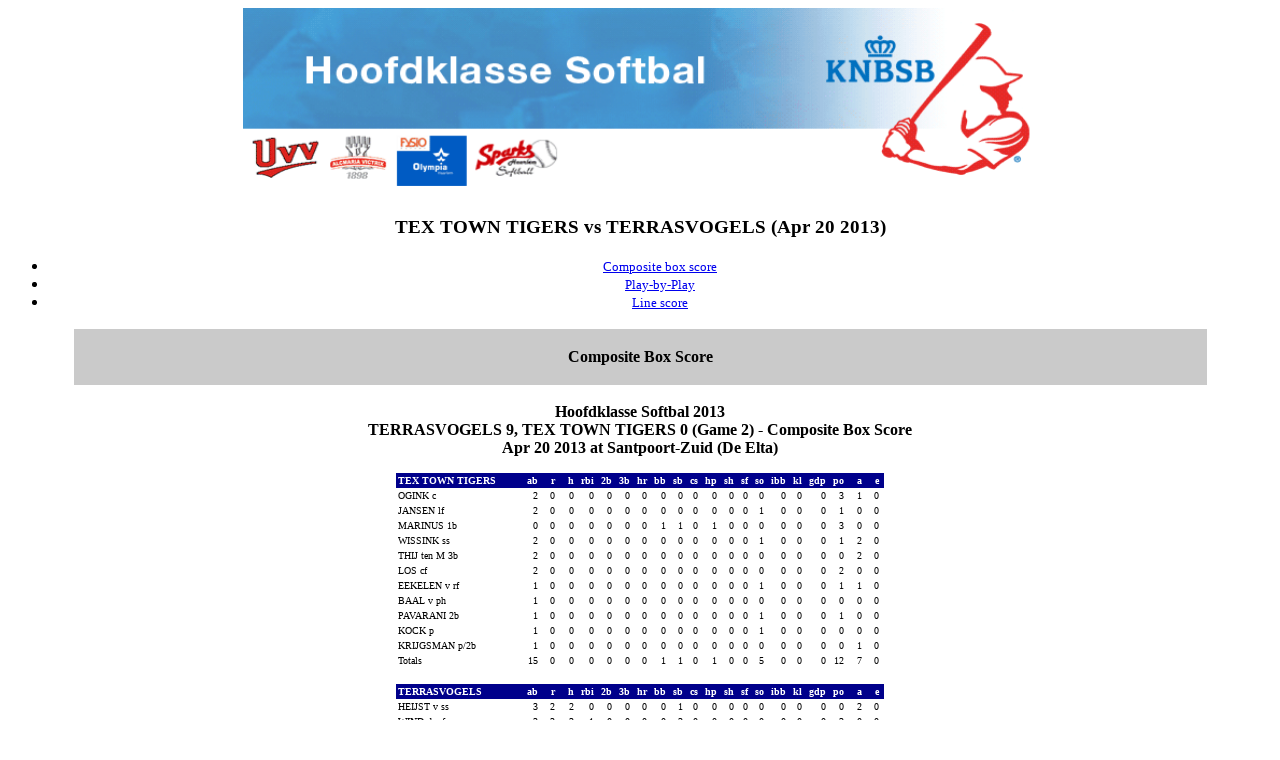

--- FILE ---
content_type: text/html
request_url: https://knbsbstats.nl/2013/SB/statsSB/s100-014.htm
body_size: 3268
content:
<html>
<title>TEX TOWN TIGERS vs TERRASVOGELS (Apr 20 2013)</title>
<body bgcolor="#ffffff">
<center><font face=verdana>
<!File source:C:\TASBS\top.htm>
<H1 ALIGN=center><img src="../sbafbeelding/KNBSBsb.gif" alt="KNBSB 2013" width="795" height="187" /></H1>
<h3><font face=verdana>TEX TOWN TIGERS vs TERRASVOGELS (Apr 20 2013)</font></h3>
<ul>
<li><a href="#GAME.CMP"><font face=verdana size=2>Composite box score</font></a></li>
<li><a href="#GAME.PLY"><font face=verdana size=2>Play-by-Play</font></a></li>
<li><a href="#GAME.LIN"><font face=verdana size=2>Line score</font></a></li>
</ul>
<!File source:C:\KNBSB\SB\REPORTS\GAME.CMP>
<p>
<a name="GAME.CMP"> </a>
<p>
<table border=0 width=90%>
<tr bgcolor="cacaca">
<td><center><font face=verdana>
&nbsp;<br><b>Composite Box Score</b><br>&nbsp;
</font></center></td></tr>
</table>
<p>
<font size=3><b>
Hoofdklasse Softbal 2013<br>
TERRASVOGELS 9, TEX TOWN TIGERS 0 (Game 2) - Composite Box Score<br>
Apr 20 2013 at Santpoort-Zuid (De Elta)<br>
</b></font>

<p>

<table border=0 cellspacing=0 cellpadding=2>
<tr bgcolor="#00008b">
<td align=left width=125  bgcolor="#00008b"><font face=verdana size=1 color="#ffffff"><b>TEX TOWN TIGERS     &nbsp;</b></td>
<td align=right  bgcolor="#00008b"><font face=verdana size=1 color="#ffffff"><b>ab&nbsp;</b></td>
<td align=right  bgcolor="#00008b"><font face=verdana size=1 color="#ffffff"><b>&nbsp;&nbsp;r&nbsp;</b></td>
<td align=right  bgcolor="#00008b"><font face=verdana size=1 color="#ffffff"><b>&nbsp;&nbsp;h&nbsp;</b></td>
<td align=right  bgcolor="#00008b"><font face=verdana size=1 color="#ffffff"><b>rbi&nbsp;</b></td>
<td align=right  bgcolor="#00008b"><font face=verdana size=1 color="#ffffff"><b>2b&nbsp;</b></td>
<td align=right  bgcolor="#00008b"><font face=verdana size=1 color="#ffffff"><b>3b&nbsp;</b></td>
<td align=right  bgcolor="#00008b"><font face=verdana size=1 color="#ffffff"><b>hr&nbsp;</b></td>
<td align=right  bgcolor="#00008b"><font face=verdana size=1 color="#ffffff"><b>bb&nbsp;</b></td>
<td align=right  bgcolor="#00008b"><font face=verdana size=1 color="#ffffff"><b>sb&nbsp;</b></td>
<td align=right  bgcolor="#00008b"><font face=verdana size=1 color="#ffffff"><b>cs&nbsp;</b></td>
<td align=right  bgcolor="#00008b"><font face=verdana size=1 color="#ffffff"><b>hp&nbsp;</b></td>
<td align=right  bgcolor="#00008b"><font face=verdana size=1 color="#ffffff"><b>sh&nbsp;</b></td>
<td align=right  bgcolor="#00008b"><font face=verdana size=1 color="#ffffff"><b>sf&nbsp;</b></td>
<td align=right  bgcolor="#00008b"><font face=verdana size=1 color="#ffffff"><b>so&nbsp;</b></td>
<td align=right  bgcolor="#00008b"><font face=verdana size=1 color="#ffffff"><b>ibb&nbsp;</b></td>
<td align=right  bgcolor="#00008b"><font face=verdana size=1 color="#ffffff"><b>kl&nbsp;</b></td>
<td align=right  bgcolor="#00008b"><font face=verdana size=1 color="#ffffff"><b>gdp&nbsp;</b></td>
<td align=right  bgcolor="#00008b"><font face=verdana size=1 color="#ffffff"><b>po&nbsp;</b></td>
<td align=right  bgcolor="#00008b"><font face=verdana size=1 color="#ffffff"><b>&nbsp;&nbsp;a&nbsp;</b></td>
<td align=right  bgcolor="#00008b"><font face=verdana size=1 color="#ffffff"><b>&nbsp;&nbsp;e&nbsp;</b></td>
</tr>
<tr bgcolor="#ffffff">
<td align=left><font face=verdana size=1 color="#000000">OGINK c&nbsp;</td>
<td align=right><font face=verdana size=1 color="#000000">2&nbsp;</td>
<td align=right><font face=verdana size=1 color="#000000">0&nbsp;</td>
<td align=right><font face=verdana size=1 color="#000000">0&nbsp;</td>
<td align=right><font face=verdana size=1 color="#000000">0&nbsp;</td>
<td align=right><font face=verdana size=1 color="#000000">0&nbsp;</td>
<td align=right><font face=verdana size=1 color="#000000">0&nbsp;</td>
<td align=right><font face=verdana size=1 color="#000000">0&nbsp;</td>
<td align=right><font face=verdana size=1 color="#000000">0&nbsp;</td>
<td align=right><font face=verdana size=1 color="#000000">0&nbsp;</td>
<td align=right><font face=verdana size=1 color="#000000">0&nbsp;</td>
<td align=right><font face=verdana size=1 color="#000000">0&nbsp;</td>
<td align=right><font face=verdana size=1 color="#000000">0&nbsp;</td>
<td align=right><font face=verdana size=1 color="#000000">0&nbsp;</td>
<td align=right><font face=verdana size=1 color="#000000">0&nbsp;</td>
<td align=right><font face=verdana size=1 color="#000000">0&nbsp;</td>
<td align=right><font face=verdana size=1 color="#000000">0&nbsp;</td>
<td align=right><font face=verdana size=1 color="#000000">0&nbsp;</td>
<td align=right><font face=verdana size=1 color="#000000">3&nbsp;</td>
<td align=right><font face=verdana size=1 color="#000000">1&nbsp;</td>
<td align=right><font face=verdana size=1 color="#000000">0&nbsp;</td>
</tr>
<tr bgcolor="#ffffff">
<td align=left><font face=verdana size=1 color="#000000">JANSEN lf&nbsp;</td>
<td align=right><font face=verdana size=1 color="#000000">2&nbsp;</td>
<td align=right><font face=verdana size=1 color="#000000">0&nbsp;</td>
<td align=right><font face=verdana size=1 color="#000000">0&nbsp;</td>
<td align=right><font face=verdana size=1 color="#000000">0&nbsp;</td>
<td align=right><font face=verdana size=1 color="#000000">0&nbsp;</td>
<td align=right><font face=verdana size=1 color="#000000">0&nbsp;</td>
<td align=right><font face=verdana size=1 color="#000000">0&nbsp;</td>
<td align=right><font face=verdana size=1 color="#000000">0&nbsp;</td>
<td align=right><font face=verdana size=1 color="#000000">0&nbsp;</td>
<td align=right><font face=verdana size=1 color="#000000">0&nbsp;</td>
<td align=right><font face=verdana size=1 color="#000000">0&nbsp;</td>
<td align=right><font face=verdana size=1 color="#000000">0&nbsp;</td>
<td align=right><font face=verdana size=1 color="#000000">0&nbsp;</td>
<td align=right><font face=verdana size=1 color="#000000">1&nbsp;</td>
<td align=right><font face=verdana size=1 color="#000000">0&nbsp;</td>
<td align=right><font face=verdana size=1 color="#000000">0&nbsp;</td>
<td align=right><font face=verdana size=1 color="#000000">0&nbsp;</td>
<td align=right><font face=verdana size=1 color="#000000">1&nbsp;</td>
<td align=right><font face=verdana size=1 color="#000000">0&nbsp;</td>
<td align=right><font face=verdana size=1 color="#000000">0&nbsp;</td>
</tr>
<tr bgcolor="#ffffff">
<td align=left><font face=verdana size=1 color="#000000">MARINUS 1b&nbsp;</td>
<td align=right><font face=verdana size=1 color="#000000">0&nbsp;</td>
<td align=right><font face=verdana size=1 color="#000000">0&nbsp;</td>
<td align=right><font face=verdana size=1 color="#000000">0&nbsp;</td>
<td align=right><font face=verdana size=1 color="#000000">0&nbsp;</td>
<td align=right><font face=verdana size=1 color="#000000">0&nbsp;</td>
<td align=right><font face=verdana size=1 color="#000000">0&nbsp;</td>
<td align=right><font face=verdana size=1 color="#000000">0&nbsp;</td>
<td align=right><font face=verdana size=1 color="#000000">1&nbsp;</td>
<td align=right><font face=verdana size=1 color="#000000">1&nbsp;</td>
<td align=right><font face=verdana size=1 color="#000000">0&nbsp;</td>
<td align=right><font face=verdana size=1 color="#000000">1&nbsp;</td>
<td align=right><font face=verdana size=1 color="#000000">0&nbsp;</td>
<td align=right><font face=verdana size=1 color="#000000">0&nbsp;</td>
<td align=right><font face=verdana size=1 color="#000000">0&nbsp;</td>
<td align=right><font face=verdana size=1 color="#000000">0&nbsp;</td>
<td align=right><font face=verdana size=1 color="#000000">0&nbsp;</td>
<td align=right><font face=verdana size=1 color="#000000">0&nbsp;</td>
<td align=right><font face=verdana size=1 color="#000000">3&nbsp;</td>
<td align=right><font face=verdana size=1 color="#000000">0&nbsp;</td>
<td align=right><font face=verdana size=1 color="#000000">0&nbsp;</td>
</tr>
<tr bgcolor="#ffffff">
<td align=left><font face=verdana size=1 color="#000000">WISSINK ss&nbsp;</td>
<td align=right><font face=verdana size=1 color="#000000">2&nbsp;</td>
<td align=right><font face=verdana size=1 color="#000000">0&nbsp;</td>
<td align=right><font face=verdana size=1 color="#000000">0&nbsp;</td>
<td align=right><font face=verdana size=1 color="#000000">0&nbsp;</td>
<td align=right><font face=verdana size=1 color="#000000">0&nbsp;</td>
<td align=right><font face=verdana size=1 color="#000000">0&nbsp;</td>
<td align=right><font face=verdana size=1 color="#000000">0&nbsp;</td>
<td align=right><font face=verdana size=1 color="#000000">0&nbsp;</td>
<td align=right><font face=verdana size=1 color="#000000">0&nbsp;</td>
<td align=right><font face=verdana size=1 color="#000000">0&nbsp;</td>
<td align=right><font face=verdana size=1 color="#000000">0&nbsp;</td>
<td align=right><font face=verdana size=1 color="#000000">0&nbsp;</td>
<td align=right><font face=verdana size=1 color="#000000">0&nbsp;</td>
<td align=right><font face=verdana size=1 color="#000000">1&nbsp;</td>
<td align=right><font face=verdana size=1 color="#000000">0&nbsp;</td>
<td align=right><font face=verdana size=1 color="#000000">0&nbsp;</td>
<td align=right><font face=verdana size=1 color="#000000">0&nbsp;</td>
<td align=right><font face=verdana size=1 color="#000000">1&nbsp;</td>
<td align=right><font face=verdana size=1 color="#000000">2&nbsp;</td>
<td align=right><font face=verdana size=1 color="#000000">0&nbsp;</td>
</tr>
<tr bgcolor="#ffffff">
<td align=left><font face=verdana size=1 color="#000000">THIJ ten M 3b&nbsp;</td>
<td align=right><font face=verdana size=1 color="#000000">2&nbsp;</td>
<td align=right><font face=verdana size=1 color="#000000">0&nbsp;</td>
<td align=right><font face=verdana size=1 color="#000000">0&nbsp;</td>
<td align=right><font face=verdana size=1 color="#000000">0&nbsp;</td>
<td align=right><font face=verdana size=1 color="#000000">0&nbsp;</td>
<td align=right><font face=verdana size=1 color="#000000">0&nbsp;</td>
<td align=right><font face=verdana size=1 color="#000000">0&nbsp;</td>
<td align=right><font face=verdana size=1 color="#000000">0&nbsp;</td>
<td align=right><font face=verdana size=1 color="#000000">0&nbsp;</td>
<td align=right><font face=verdana size=1 color="#000000">0&nbsp;</td>
<td align=right><font face=verdana size=1 color="#000000">0&nbsp;</td>
<td align=right><font face=verdana size=1 color="#000000">0&nbsp;</td>
<td align=right><font face=verdana size=1 color="#000000">0&nbsp;</td>
<td align=right><font face=verdana size=1 color="#000000">0&nbsp;</td>
<td align=right><font face=verdana size=1 color="#000000">0&nbsp;</td>
<td align=right><font face=verdana size=1 color="#000000">0&nbsp;</td>
<td align=right><font face=verdana size=1 color="#000000">0&nbsp;</td>
<td align=right><font face=verdana size=1 color="#000000">0&nbsp;</td>
<td align=right><font face=verdana size=1 color="#000000">2&nbsp;</td>
<td align=right><font face=verdana size=1 color="#000000">0&nbsp;</td>
</tr>
<tr bgcolor="#ffffff">
<td align=left><font face=verdana size=1 color="#000000">LOS cf&nbsp;</td>
<td align=right><font face=verdana size=1 color="#000000">2&nbsp;</td>
<td align=right><font face=verdana size=1 color="#000000">0&nbsp;</td>
<td align=right><font face=verdana size=1 color="#000000">0&nbsp;</td>
<td align=right><font face=verdana size=1 color="#000000">0&nbsp;</td>
<td align=right><font face=verdana size=1 color="#000000">0&nbsp;</td>
<td align=right><font face=verdana size=1 color="#000000">0&nbsp;</td>
<td align=right><font face=verdana size=1 color="#000000">0&nbsp;</td>
<td align=right><font face=verdana size=1 color="#000000">0&nbsp;</td>
<td align=right><font face=verdana size=1 color="#000000">0&nbsp;</td>
<td align=right><font face=verdana size=1 color="#000000">0&nbsp;</td>
<td align=right><font face=verdana size=1 color="#000000">0&nbsp;</td>
<td align=right><font face=verdana size=1 color="#000000">0&nbsp;</td>
<td align=right><font face=verdana size=1 color="#000000">0&nbsp;</td>
<td align=right><font face=verdana size=1 color="#000000">0&nbsp;</td>
<td align=right><font face=verdana size=1 color="#000000">0&nbsp;</td>
<td align=right><font face=verdana size=1 color="#000000">0&nbsp;</td>
<td align=right><font face=verdana size=1 color="#000000">0&nbsp;</td>
<td align=right><font face=verdana size=1 color="#000000">2&nbsp;</td>
<td align=right><font face=verdana size=1 color="#000000">0&nbsp;</td>
<td align=right><font face=verdana size=1 color="#000000">0&nbsp;</td>
</tr>
<tr bgcolor="#ffffff">
<td align=left><font face=verdana size=1 color="#000000">EEKELEN v rf&nbsp;</td>
<td align=right><font face=verdana size=1 color="#000000">1&nbsp;</td>
<td align=right><font face=verdana size=1 color="#000000">0&nbsp;</td>
<td align=right><font face=verdana size=1 color="#000000">0&nbsp;</td>
<td align=right><font face=verdana size=1 color="#000000">0&nbsp;</td>
<td align=right><font face=verdana size=1 color="#000000">0&nbsp;</td>
<td align=right><font face=verdana size=1 color="#000000">0&nbsp;</td>
<td align=right><font face=verdana size=1 color="#000000">0&nbsp;</td>
<td align=right><font face=verdana size=1 color="#000000">0&nbsp;</td>
<td align=right><font face=verdana size=1 color="#000000">0&nbsp;</td>
<td align=right><font face=verdana size=1 color="#000000">0&nbsp;</td>
<td align=right><font face=verdana size=1 color="#000000">0&nbsp;</td>
<td align=right><font face=verdana size=1 color="#000000">0&nbsp;</td>
<td align=right><font face=verdana size=1 color="#000000">0&nbsp;</td>
<td align=right><font face=verdana size=1 color="#000000">1&nbsp;</td>
<td align=right><font face=verdana size=1 color="#000000">0&nbsp;</td>
<td align=right><font face=verdana size=1 color="#000000">0&nbsp;</td>
<td align=right><font face=verdana size=1 color="#000000">0&nbsp;</td>
<td align=right><font face=verdana size=1 color="#000000">1&nbsp;</td>
<td align=right><font face=verdana size=1 color="#000000">1&nbsp;</td>
<td align=right><font face=verdana size=1 color="#000000">0&nbsp;</td>
</tr>
<tr bgcolor="#ffffff">
<td align=left><font face=verdana size=1 color="#000000">BAAL v ph&nbsp;</td>
<td align=right><font face=verdana size=1 color="#000000">1&nbsp;</td>
<td align=right><font face=verdana size=1 color="#000000">0&nbsp;</td>
<td align=right><font face=verdana size=1 color="#000000">0&nbsp;</td>
<td align=right><font face=verdana size=1 color="#000000">0&nbsp;</td>
<td align=right><font face=verdana size=1 color="#000000">0&nbsp;</td>
<td align=right><font face=verdana size=1 color="#000000">0&nbsp;</td>
<td align=right><font face=verdana size=1 color="#000000">0&nbsp;</td>
<td align=right><font face=verdana size=1 color="#000000">0&nbsp;</td>
<td align=right><font face=verdana size=1 color="#000000">0&nbsp;</td>
<td align=right><font face=verdana size=1 color="#000000">0&nbsp;</td>
<td align=right><font face=verdana size=1 color="#000000">0&nbsp;</td>
<td align=right><font face=verdana size=1 color="#000000">0&nbsp;</td>
<td align=right><font face=verdana size=1 color="#000000">0&nbsp;</td>
<td align=right><font face=verdana size=1 color="#000000">0&nbsp;</td>
<td align=right><font face=verdana size=1 color="#000000">0&nbsp;</td>
<td align=right><font face=verdana size=1 color="#000000">0&nbsp;</td>
<td align=right><font face=verdana size=1 color="#000000">0&nbsp;</td>
<td align=right><font face=verdana size=1 color="#000000">0&nbsp;</td>
<td align=right><font face=verdana size=1 color="#000000">0&nbsp;</td>
<td align=right><font face=verdana size=1 color="#000000">0&nbsp;</td>
</tr>
<tr bgcolor="#ffffff">
<td align=left><font face=verdana size=1 color="#000000">PAVARANI 2b&nbsp;</td>
<td align=right><font face=verdana size=1 color="#000000">1&nbsp;</td>
<td align=right><font face=verdana size=1 color="#000000">0&nbsp;</td>
<td align=right><font face=verdana size=1 color="#000000">0&nbsp;</td>
<td align=right><font face=verdana size=1 color="#000000">0&nbsp;</td>
<td align=right><font face=verdana size=1 color="#000000">0&nbsp;</td>
<td align=right><font face=verdana size=1 color="#000000">0&nbsp;</td>
<td align=right><font face=verdana size=1 color="#000000">0&nbsp;</td>
<td align=right><font face=verdana size=1 color="#000000">0&nbsp;</td>
<td align=right><font face=verdana size=1 color="#000000">0&nbsp;</td>
<td align=right><font face=verdana size=1 color="#000000">0&nbsp;</td>
<td align=right><font face=verdana size=1 color="#000000">0&nbsp;</td>
<td align=right><font face=verdana size=1 color="#000000">0&nbsp;</td>
<td align=right><font face=verdana size=1 color="#000000">0&nbsp;</td>
<td align=right><font face=verdana size=1 color="#000000">1&nbsp;</td>
<td align=right><font face=verdana size=1 color="#000000">0&nbsp;</td>
<td align=right><font face=verdana size=1 color="#000000">0&nbsp;</td>
<td align=right><font face=verdana size=1 color="#000000">0&nbsp;</td>
<td align=right><font face=verdana size=1 color="#000000">1&nbsp;</td>
<td align=right><font face=verdana size=1 color="#000000">0&nbsp;</td>
<td align=right><font face=verdana size=1 color="#000000">0&nbsp;</td>
</tr>
<tr bgcolor="#ffffff">
<td align=left><font face=verdana size=1 color="#000000">KOCK p&nbsp;</td>
<td align=right><font face=verdana size=1 color="#000000">1&nbsp;</td>
<td align=right><font face=verdana size=1 color="#000000">0&nbsp;</td>
<td align=right><font face=verdana size=1 color="#000000">0&nbsp;</td>
<td align=right><font face=verdana size=1 color="#000000">0&nbsp;</td>
<td align=right><font face=verdana size=1 color="#000000">0&nbsp;</td>
<td align=right><font face=verdana size=1 color="#000000">0&nbsp;</td>
<td align=right><font face=verdana size=1 color="#000000">0&nbsp;</td>
<td align=right><font face=verdana size=1 color="#000000">0&nbsp;</td>
<td align=right><font face=verdana size=1 color="#000000">0&nbsp;</td>
<td align=right><font face=verdana size=1 color="#000000">0&nbsp;</td>
<td align=right><font face=verdana size=1 color="#000000">0&nbsp;</td>
<td align=right><font face=verdana size=1 color="#000000">0&nbsp;</td>
<td align=right><font face=verdana size=1 color="#000000">0&nbsp;</td>
<td align=right><font face=verdana size=1 color="#000000">1&nbsp;</td>
<td align=right><font face=verdana size=1 color="#000000">0&nbsp;</td>
<td align=right><font face=verdana size=1 color="#000000">0&nbsp;</td>
<td align=right><font face=verdana size=1 color="#000000">0&nbsp;</td>
<td align=right><font face=verdana size=1 color="#000000">0&nbsp;</td>
<td align=right><font face=verdana size=1 color="#000000">0&nbsp;</td>
<td align=right><font face=verdana size=1 color="#000000">0&nbsp;</td>
</tr>
<tr bgcolor="#ffffff">
<td align=left><font face=verdana size=1 color="#000000">KRIJGSMAN p/2b&nbsp;</td>
<td align=right><font face=verdana size=1 color="#000000">1&nbsp;</td>
<td align=right><font face=verdana size=1 color="#000000">0&nbsp;</td>
<td align=right><font face=verdana size=1 color="#000000">0&nbsp;</td>
<td align=right><font face=verdana size=1 color="#000000">0&nbsp;</td>
<td align=right><font face=verdana size=1 color="#000000">0&nbsp;</td>
<td align=right><font face=verdana size=1 color="#000000">0&nbsp;</td>
<td align=right><font face=verdana size=1 color="#000000">0&nbsp;</td>
<td align=right><font face=verdana size=1 color="#000000">0&nbsp;</td>
<td align=right><font face=verdana size=1 color="#000000">0&nbsp;</td>
<td align=right><font face=verdana size=1 color="#000000">0&nbsp;</td>
<td align=right><font face=verdana size=1 color="#000000">0&nbsp;</td>
<td align=right><font face=verdana size=1 color="#000000">0&nbsp;</td>
<td align=right><font face=verdana size=1 color="#000000">0&nbsp;</td>
<td align=right><font face=verdana size=1 color="#000000">0&nbsp;</td>
<td align=right><font face=verdana size=1 color="#000000">0&nbsp;</td>
<td align=right><font face=verdana size=1 color="#000000">0&nbsp;</td>
<td align=right><font face=verdana size=1 color="#000000">0&nbsp;</td>
<td align=right><font face=verdana size=1 color="#000000">0&nbsp;</td>
<td align=right><font face=verdana size=1 color="#000000">1&nbsp;</td>
<td align=right><font face=verdana size=1 color="#000000">0&nbsp;</td>
</tr>
<tr bgcolor="#ffffff">
<td align=left><font face=verdana size=1 color="#000000">Totals   &nbsp;</td>
<td align=right><font face=verdana size=1 color="#000000">15&nbsp;</td>
<td align=right><font face=verdana size=1 color="#000000">0&nbsp;</td>
<td align=right><font face=verdana size=1 color="#000000">0&nbsp;</td>
<td align=right><font face=verdana size=1 color="#000000">0&nbsp;</td>
<td align=right><font face=verdana size=1 color="#000000">0&nbsp;</td>
<td align=right><font face=verdana size=1 color="#000000">0&nbsp;</td>
<td align=right><font face=verdana size=1 color="#000000">0&nbsp;</td>
<td align=right><font face=verdana size=1 color="#000000">1&nbsp;</td>
<td align=right><font face=verdana size=1 color="#000000">1&nbsp;</td>
<td align=right><font face=verdana size=1 color="#000000">0&nbsp;</td>
<td align=right><font face=verdana size=1 color="#000000">1&nbsp;</td>
<td align=right><font face=verdana size=1 color="#000000">0&nbsp;</td>
<td align=right><font face=verdana size=1 color="#000000">0&nbsp;</td>
<td align=right><font face=verdana size=1 color="#000000">5&nbsp;</td>
<td align=right><font face=verdana size=1 color="#000000">0&nbsp;</td>
<td align=right><font face=verdana size=1 color="#000000">0&nbsp;</td>
<td align=right><font face=verdana size=1 color="#000000">0&nbsp;</td>
<td align=right><font face=verdana size=1 color="#000000">12&nbsp;</td>
<td align=right><font face=verdana size=1 color="#000000">7&nbsp;</td>
<td align=right><font face=verdana size=1 color="#000000">0&nbsp;</td>
</tr>
</table>

<p>

<table border=0 cellspacing=0 cellpadding=2>
<tr bgcolor="#00008b">
<td align=left width=125  bgcolor="#00008b"><font face=verdana size=1 color="#ffffff"><b>TERRASVOGELS        &nbsp;</b></td>
<td align=right  bgcolor="#00008b"><font face=verdana size=1 color="#ffffff"><b>ab&nbsp;</b></td>
<td align=right  bgcolor="#00008b"><font face=verdana size=1 color="#ffffff"><b>&nbsp;&nbsp;r&nbsp;</b></td>
<td align=right  bgcolor="#00008b"><font face=verdana size=1 color="#ffffff"><b>&nbsp;&nbsp;h&nbsp;</b></td>
<td align=right  bgcolor="#00008b"><font face=verdana size=1 color="#ffffff"><b>rbi&nbsp;</b></td>
<td align=right  bgcolor="#00008b"><font face=verdana size=1 color="#ffffff"><b>2b&nbsp;</b></td>
<td align=right  bgcolor="#00008b"><font face=verdana size=1 color="#ffffff"><b>3b&nbsp;</b></td>
<td align=right  bgcolor="#00008b"><font face=verdana size=1 color="#ffffff"><b>hr&nbsp;</b></td>
<td align=right  bgcolor="#00008b"><font face=verdana size=1 color="#ffffff"><b>bb&nbsp;</b></td>
<td align=right  bgcolor="#00008b"><font face=verdana size=1 color="#ffffff"><b>sb&nbsp;</b></td>
<td align=right  bgcolor="#00008b"><font face=verdana size=1 color="#ffffff"><b>cs&nbsp;</b></td>
<td align=right  bgcolor="#00008b"><font face=verdana size=1 color="#ffffff"><b>hp&nbsp;</b></td>
<td align=right  bgcolor="#00008b"><font face=verdana size=1 color="#ffffff"><b>sh&nbsp;</b></td>
<td align=right  bgcolor="#00008b"><font face=verdana size=1 color="#ffffff"><b>sf&nbsp;</b></td>
<td align=right  bgcolor="#00008b"><font face=verdana size=1 color="#ffffff"><b>so&nbsp;</b></td>
<td align=right  bgcolor="#00008b"><font face=verdana size=1 color="#ffffff"><b>ibb&nbsp;</b></td>
<td align=right  bgcolor="#00008b"><font face=verdana size=1 color="#ffffff"><b>kl&nbsp;</b></td>
<td align=right  bgcolor="#00008b"><font face=verdana size=1 color="#ffffff"><b>gdp&nbsp;</b></td>
<td align=right  bgcolor="#00008b"><font face=verdana size=1 color="#ffffff"><b>po&nbsp;</b></td>
<td align=right  bgcolor="#00008b"><font face=verdana size=1 color="#ffffff"><b>&nbsp;&nbsp;a&nbsp;</b></td>
<td align=right  bgcolor="#00008b"><font face=verdana size=1 color="#ffffff"><b>&nbsp;&nbsp;e&nbsp;</b></td>
</tr>
<tr bgcolor="#ffffff">
<td align=left><font face=verdana size=1 color="#000000">HEIJST v ss&nbsp;</td>
<td align=right><font face=verdana size=1 color="#000000">3&nbsp;</td>
<td align=right><font face=verdana size=1 color="#000000">2&nbsp;</td>
<td align=right><font face=verdana size=1 color="#000000">2&nbsp;</td>
<td align=right><font face=verdana size=1 color="#000000">0&nbsp;</td>
<td align=right><font face=verdana size=1 color="#000000">0&nbsp;</td>
<td align=right><font face=verdana size=1 color="#000000">0&nbsp;</td>
<td align=right><font face=verdana size=1 color="#000000">0&nbsp;</td>
<td align=right><font face=verdana size=1 color="#000000">0&nbsp;</td>
<td align=right><font face=verdana size=1 color="#000000">1&nbsp;</td>
<td align=right><font face=verdana size=1 color="#000000">0&nbsp;</td>
<td align=right><font face=verdana size=1 color="#000000">0&nbsp;</td>
<td align=right><font face=verdana size=1 color="#000000">0&nbsp;</td>
<td align=right><font face=verdana size=1 color="#000000">0&nbsp;</td>
<td align=right><font face=verdana size=1 color="#000000">0&nbsp;</td>
<td align=right><font face=verdana size=1 color="#000000">0&nbsp;</td>
<td align=right><font face=verdana size=1 color="#000000">0&nbsp;</td>
<td align=right><font face=verdana size=1 color="#000000">0&nbsp;</td>
<td align=right><font face=verdana size=1 color="#000000">0&nbsp;</td>
<td align=right><font face=verdana size=1 color="#000000">2&nbsp;</td>
<td align=right><font face=verdana size=1 color="#000000">0&nbsp;</td>
</tr>
<tr bgcolor="#ffffff">
<td align=left><font face=verdana size=1 color="#000000">WIND de rf&nbsp;</td>
<td align=right><font face=verdana size=1 color="#000000">3&nbsp;</td>
<td align=right><font face=verdana size=1 color="#000000">3&nbsp;</td>
<td align=right><font face=verdana size=1 color="#000000">3&nbsp;</td>
<td align=right><font face=verdana size=1 color="#000000">1&nbsp;</td>
<td align=right><font face=verdana size=1 color="#000000">0&nbsp;</td>
<td align=right><font face=verdana size=1 color="#000000">0&nbsp;</td>
<td align=right><font face=verdana size=1 color="#000000">0&nbsp;</td>
<td align=right><font face=verdana size=1 color="#000000">0&nbsp;</td>
<td align=right><font face=verdana size=1 color="#000000">2&nbsp;</td>
<td align=right><font face=verdana size=1 color="#000000">0&nbsp;</td>
<td align=right><font face=verdana size=1 color="#000000">0&nbsp;</td>
<td align=right><font face=verdana size=1 color="#000000">0&nbsp;</td>
<td align=right><font face=verdana size=1 color="#000000">0&nbsp;</td>
<td align=right><font face=verdana size=1 color="#000000">0&nbsp;</td>
<td align=right><font face=verdana size=1 color="#000000">0&nbsp;</td>
<td align=right><font face=verdana size=1 color="#000000">0&nbsp;</td>
<td align=right><font face=verdana size=1 color="#000000">0&nbsp;</td>
<td align=right><font face=verdana size=1 color="#000000">2&nbsp;</td>
<td align=right><font face=verdana size=1 color="#000000">0&nbsp;</td>
<td align=right><font face=verdana size=1 color="#000000">0&nbsp;</td>
</tr>
<tr bgcolor="#ffffff">
<td align=left><font face=verdana size=1 color="#000000">STARRENBURG cf&nbsp;</td>
<td align=right><font face=verdana size=1 color="#000000">3&nbsp;</td>
<td align=right><font face=verdana size=1 color="#000000">1&nbsp;</td>
<td align=right><font face=verdana size=1 color="#000000">2&nbsp;</td>
<td align=right><font face=verdana size=1 color="#000000">2&nbsp;</td>
<td align=right><font face=verdana size=1 color="#000000">2&nbsp;</td>
<td align=right><font face=verdana size=1 color="#000000">0&nbsp;</td>
<td align=right><font face=verdana size=1 color="#000000">0&nbsp;</td>
<td align=right><font face=verdana size=1 color="#000000">0&nbsp;</td>
<td align=right><font face=verdana size=1 color="#000000">0&nbsp;</td>
<td align=right><font face=verdana size=1 color="#000000">0&nbsp;</td>
<td align=right><font face=verdana size=1 color="#000000">0&nbsp;</td>
<td align=right><font face=verdana size=1 color="#000000">0&nbsp;</td>
<td align=right><font face=verdana size=1 color="#000000">0&nbsp;</td>
<td align=right><font face=verdana size=1 color="#000000">0&nbsp;</td>
<td align=right><font face=verdana size=1 color="#000000">0&nbsp;</td>
<td align=right><font face=verdana size=1 color="#000000">0&nbsp;</td>
<td align=right><font face=verdana size=1 color="#000000">0&nbsp;</td>
<td align=right><font face=verdana size=1 color="#000000">1&nbsp;</td>
<td align=right><font face=verdana size=1 color="#000000">0&nbsp;</td>
<td align=right><font face=verdana size=1 color="#000000">0&nbsp;</td>
</tr>
<tr bgcolor="#ffffff">
<td align=left><font face=verdana size=1 color="#000000">HEUVEL vd 1b&nbsp;</td>
<td align=right><font face=verdana size=1 color="#000000">3&nbsp;</td>
<td align=right><font face=verdana size=1 color="#000000">1&nbsp;</td>
<td align=right><font face=verdana size=1 color="#000000">1&nbsp;</td>
<td align=right><font face=verdana size=1 color="#000000">2&nbsp;</td>
<td align=right><font face=verdana size=1 color="#000000">0&nbsp;</td>
<td align=right><font face=verdana size=1 color="#000000">0&nbsp;</td>
<td align=right><font face=verdana size=1 color="#000000">0&nbsp;</td>
<td align=right><font face=verdana size=1 color="#000000">0&nbsp;</td>
<td align=right><font face=verdana size=1 color="#000000">1&nbsp;</td>
<td align=right><font face=verdana size=1 color="#000000">0&nbsp;</td>
<td align=right><font face=verdana size=1 color="#000000">0&nbsp;</td>
<td align=right><font face=verdana size=1 color="#000000">0&nbsp;</td>
<td align=right><font face=verdana size=1 color="#000000">0&nbsp;</td>
<td align=right><font face=verdana size=1 color="#000000">0&nbsp;</td>
<td align=right><font face=verdana size=1 color="#000000">0&nbsp;</td>
<td align=right><font face=verdana size=1 color="#000000">0&nbsp;</td>
<td align=right><font face=verdana size=1 color="#000000">0&nbsp;</td>
<td align=right><font face=verdana size=1 color="#000000">5&nbsp;</td>
<td align=right><font face=verdana size=1 color="#000000">0&nbsp;</td>
<td align=right><font face=verdana size=1 color="#000000">0&nbsp;</td>
</tr>
<tr bgcolor="#ffffff">
<td align=left><font face=verdana size=1 color="#000000">GENTILE dp&nbsp;</td>
<td align=right><font face=verdana size=1 color="#000000">2&nbsp;</td>
<td align=right><font face=verdana size=1 color="#000000">0&nbsp;</td>
<td align=right><font face=verdana size=1 color="#000000">1&nbsp;</td>
<td align=right><font face=verdana size=1 color="#000000">1&nbsp;</td>
<td align=right><font face=verdana size=1 color="#000000">0&nbsp;</td>
<td align=right><font face=verdana size=1 color="#000000">0&nbsp;</td>
<td align=right><font face=verdana size=1 color="#000000">0&nbsp;</td>
<td align=right><font face=verdana size=1 color="#000000">1&nbsp;</td>
<td align=right><font face=verdana size=1 color="#000000">0&nbsp;</td>
<td align=right><font face=verdana size=1 color="#000000">0&nbsp;</td>
<td align=right><font face=verdana size=1 color="#000000">0&nbsp;</td>
<td align=right><font face=verdana size=1 color="#000000">0&nbsp;</td>
<td align=right><font face=verdana size=1 color="#000000">0&nbsp;</td>
<td align=right><font face=verdana size=1 color="#000000">1&nbsp;</td>
<td align=right><font face=verdana size=1 color="#000000">0&nbsp;</td>
<td align=right><font face=verdana size=1 color="#000000">0&nbsp;</td>
<td align=right><font face=verdana size=1 color="#000000">0&nbsp;</td>
<td align=right><font face=verdana size=1 color="#000000">0&nbsp;</td>
<td align=right><font face=verdana size=1 color="#000000">0&nbsp;</td>
<td align=right><font face=verdana size=1 color="#000000">0&nbsp;</td>
</tr>
<tr bgcolor="#ffffff">
<td align=left><font face=verdana size=1 color="#000000">SINT JAGO 3b&nbsp;</td>
<td align=right><font face=verdana size=1 color="#000000">3&nbsp;</td>
<td align=right><font face=verdana size=1 color="#000000">0&nbsp;</td>
<td align=right><font face=verdana size=1 color="#000000">1&nbsp;</td>
<td align=right><font face=verdana size=1 color="#000000">1&nbsp;</td>
<td align=right><font face=verdana size=1 color="#000000">0&nbsp;</td>
<td align=right><font face=verdana size=1 color="#000000">1&nbsp;</td>
<td align=right><font face=verdana size=1 color="#000000">0&nbsp;</td>
<td align=right><font face=verdana size=1 color="#000000">0&nbsp;</td>
<td align=right><font face=verdana size=1 color="#000000">0&nbsp;</td>
<td align=right><font face=verdana size=1 color="#000000">0&nbsp;</td>
<td align=right><font face=verdana size=1 color="#000000">0&nbsp;</td>
<td align=right><font face=verdana size=1 color="#000000">0&nbsp;</td>
<td align=right><font face=verdana size=1 color="#000000">0&nbsp;</td>
<td align=right><font face=verdana size=1 color="#000000">0&nbsp;</td>
<td align=right><font face=verdana size=1 color="#000000">0&nbsp;</td>
<td align=right><font face=verdana size=1 color="#000000">0&nbsp;</td>
<td align=right><font face=verdana size=1 color="#000000">0&nbsp;</td>
<td align=right><font face=verdana size=1 color="#000000">0&nbsp;</td>
<td align=right><font face=verdana size=1 color="#000000">1&nbsp;</td>
<td align=right><font face=verdana size=1 color="#000000">0&nbsp;</td>
</tr>
<tr bgcolor="#ffffff">
<td align=left><font face=verdana size=1 color="#000000">HIELE c&nbsp;</td>
<td align=right><font face=verdana size=1 color="#000000">2&nbsp;</td>
<td align=right><font face=verdana size=1 color="#000000">1&nbsp;</td>
<td align=right><font face=verdana size=1 color="#000000">1&nbsp;</td>
<td align=right><font face=verdana size=1 color="#000000">0&nbsp;</td>
<td align=right><font face=verdana size=1 color="#000000">1&nbsp;</td>
<td align=right><font face=verdana size=1 color="#000000">0&nbsp;</td>
<td align=right><font face=verdana size=1 color="#000000">0&nbsp;</td>
<td align=right><font face=verdana size=1 color="#000000">0&nbsp;</td>
<td align=right><font face=verdana size=1 color="#000000">0&nbsp;</td>
<td align=right><font face=verdana size=1 color="#000000">0&nbsp;</td>
<td align=right><font face=verdana size=1 color="#000000">0&nbsp;</td>
<td align=right><font face=verdana size=1 color="#000000">0&nbsp;</td>
<td align=right><font face=verdana size=1 color="#000000">0&nbsp;</td>
<td align=right><font face=verdana size=1 color="#000000">0&nbsp;</td>
<td align=right><font face=verdana size=1 color="#000000">0&nbsp;</td>
<td align=right><font face=verdana size=1 color="#000000">0&nbsp;</td>
<td align=right><font face=verdana size=1 color="#000000">0&nbsp;</td>
<td align=right><font face=verdana size=1 color="#000000">7&nbsp;</td>
<td align=right><font face=verdana size=1 color="#000000">0&nbsp;</td>
<td align=right><font face=verdana size=1 color="#000000">0&nbsp;</td>
</tr>
<tr bgcolor="#ffffff">
<td align=left><font face=verdana size=1 color="#000000">SMID 2b&nbsp;</td>
<td align=right><font face=verdana size=1 color="#000000">1&nbsp;</td>
<td align=right><font face=verdana size=1 color="#000000">1&nbsp;</td>
<td align=right><font face=verdana size=1 color="#000000">1&nbsp;</td>
<td align=right><font face=verdana size=1 color="#000000">1&nbsp;</td>
<td align=right><font face=verdana size=1 color="#000000">0&nbsp;</td>
<td align=right><font face=verdana size=1 color="#000000">0&nbsp;</td>
<td align=right><font face=verdana size=1 color="#000000">0&nbsp;</td>
<td align=right><font face=verdana size=1 color="#000000">1&nbsp;</td>
<td align=right><font face=verdana size=1 color="#000000">0&nbsp;</td>
<td align=right><font face=verdana size=1 color="#000000">0&nbsp;</td>
<td align=right><font face=verdana size=1 color="#000000">0&nbsp;</td>
<td align=right><font face=verdana size=1 color="#000000">0&nbsp;</td>
<td align=right><font face=verdana size=1 color="#000000">0&nbsp;</td>
<td align=right><font face=verdana size=1 color="#000000">0&nbsp;</td>
<td align=right><font face=verdana size=1 color="#000000">0&nbsp;</td>
<td align=right><font face=verdana size=1 color="#000000">0&nbsp;</td>
<td align=right><font face=verdana size=1 color="#000000">0&nbsp;</td>
<td align=right><font face=verdana size=1 color="#000000">0&nbsp;</td>
<td align=right><font face=verdana size=1 color="#000000">0&nbsp;</td>
<td align=right><font face=verdana size=1 color="#000000">0&nbsp;</td>
</tr>
<tr bgcolor="#ffffff">
<td align=left><font face=verdana size=1 color="#000000">SCHOENMAKER lf&nbsp;</td>
<td align=right><font face=verdana size=1 color="#000000">2&nbsp;</td>
<td align=right><font face=verdana size=1 color="#000000">0&nbsp;</td>
<td align=right><font face=verdana size=1 color="#000000">0&nbsp;</td>
<td align=right><font face=verdana size=1 color="#000000">0&nbsp;</td>
<td align=right><font face=verdana size=1 color="#000000">0&nbsp;</td>
<td align=right><font face=verdana size=1 color="#000000">0&nbsp;</td>
<td align=right><font face=verdana size=1 color="#000000">0&nbsp;</td>
<td align=right><font face=verdana size=1 color="#000000">0&nbsp;</td>
<td align=right><font face=verdana size=1 color="#000000">0&nbsp;</td>
<td align=right><font face=verdana size=1 color="#000000">1&nbsp;</td>
<td align=right><font face=verdana size=1 color="#000000">0&nbsp;</td>
<td align=right><font face=verdana size=1 color="#000000">0&nbsp;</td>
<td align=right><font face=verdana size=1 color="#000000">0&nbsp;</td>
<td align=right><font face=verdana size=1 color="#000000">1&nbsp;</td>
<td align=right><font face=verdana size=1 color="#000000">0&nbsp;</td>
<td align=right><font face=verdana size=1 color="#000000">0&nbsp;</td>
<td align=right><font face=verdana size=1 color="#000000">0&nbsp;</td>
<td align=right><font face=verdana size=1 color="#000000">0&nbsp;</td>
<td align=right><font face=verdana size=1 color="#000000">0&nbsp;</td>
<td align=right><font face=verdana size=1 color="#000000">0&nbsp;</td>
</tr>
<tr bgcolor="#ffffff">
<td align=left><font face=verdana size=1 color="#000000">DUSSCHOTEN v p&nbsp;</td>
<td align=right><font face=verdana size=1 color="#000000">0&nbsp;</td>
<td align=right><font face=verdana size=1 color="#000000">0&nbsp;</td>
<td align=right><font face=verdana size=1 color="#000000">0&nbsp;</td>
<td align=right><font face=verdana size=1 color="#000000">0&nbsp;</td>
<td align=right><font face=verdana size=1 color="#000000">0&nbsp;</td>
<td align=right><font face=verdana size=1 color="#000000">0&nbsp;</td>
<td align=right><font face=verdana size=1 color="#000000">0&nbsp;</td>
<td align=right><font face=verdana size=1 color="#000000">0&nbsp;</td>
<td align=right><font face=verdana size=1 color="#000000">0&nbsp;</td>
<td align=right><font face=verdana size=1 color="#000000">0&nbsp;</td>
<td align=right><font face=verdana size=1 color="#000000">0&nbsp;</td>
<td align=right><font face=verdana size=1 color="#000000">0&nbsp;</td>
<td align=right><font face=verdana size=1 color="#000000">0&nbsp;</td>
<td align=right><font face=verdana size=1 color="#000000">0&nbsp;</td>
<td align=right><font face=verdana size=1 color="#000000">0&nbsp;</td>
<td align=right><font face=verdana size=1 color="#000000">0&nbsp;</td>
<td align=right><font face=verdana size=1 color="#000000">0&nbsp;</td>
<td align=right><font face=verdana size=1 color="#000000">0&nbsp;</td>
<td align=right><font face=verdana size=1 color="#000000">1&nbsp;</td>
<td align=right><font face=verdana size=1 color="#000000">0&nbsp;</td>
</tr>
<tr bgcolor="#ffffff">
<td align=left><font face=verdana size=1 color="#000000">Totals   &nbsp;</td>
<td align=right><font face=verdana size=1 color="#000000">22&nbsp;</td>
<td align=right><font face=verdana size=1 color="#000000">9&nbsp;</td>
<td align=right><font face=verdana size=1 color="#000000">12&nbsp;</td>
<td align=right><font face=verdana size=1 color="#000000">8&nbsp;</td>
<td align=right><font face=verdana size=1 color="#000000">3&nbsp;</td>
<td align=right><font face=verdana size=1 color="#000000">1&nbsp;</td>
<td align=right><font face=verdana size=1 color="#000000">0&nbsp;</td>
<td align=right><font face=verdana size=1 color="#000000">2&nbsp;</td>
<td align=right><font face=verdana size=1 color="#000000">4&nbsp;</td>
<td align=right><font face=verdana size=1 color="#000000">1&nbsp;</td>
<td align=right><font face=verdana size=1 color="#000000">0&nbsp;</td>
<td align=right><font face=verdana size=1 color="#000000">0&nbsp;</td>
<td align=right><font face=verdana size=1 color="#000000">0&nbsp;</td>
<td align=right><font face=verdana size=1 color="#000000">2&nbsp;</td>
<td align=right><font face=verdana size=1 color="#000000">0&nbsp;</td>
<td align=right><font face=verdana size=1 color="#000000">0&nbsp;</td>
<td align=right><font face=verdana size=1 color="#000000">0&nbsp;</td>
<td align=right><font face=verdana size=1 color="#000000">15&nbsp;</td>
<td align=right><font face=verdana size=1 color="#000000">4&nbsp;</td>
<td align=right><font face=verdana size=1 color="#000000">0&nbsp;</td>
</tr>
</table>

<p>
<table border=0 cellspacing=0 cellpadding=2>
<tr bgcolor="#00008b">
<td align=left  bgcolor="#00008b"><font face=verdana size=1 color="#ffffff"><b>TEX TOWN TIGERS     &nbsp;</b></td>
<td align=right  bgcolor="#00008b"><font face=verdana size=1 color="#ffffff"><b>ip&nbsp;</b></td>
<td align=right  bgcolor="#00008b"><font face=verdana size=1 color="#ffffff"><b>&nbsp;&nbsp;h&nbsp;</b></td>
<td align=right  bgcolor="#00008b"><font face=verdana size=1 color="#ffffff"><b>&nbsp;&nbsp;r&nbsp;</b></td>
<td align=right  bgcolor="#00008b"><font face=verdana size=1 color="#ffffff"><b>er&nbsp;</b></td>
<td align=right  bgcolor="#00008b"><font face=verdana size=1 color="#ffffff"><b>bb&nbsp;</b></td>
<td align=right  bgcolor="#00008b"><font face=verdana size=1 color="#ffffff"><b>so&nbsp;</b></td>
<td align=right  bgcolor="#00008b"><font face=verdana size=1 color="#ffffff"><b>wp&nbsp;</b></td>
<td align=right  bgcolor="#00008b"><font face=verdana size=1 color="#ffffff"><b>bk&nbsp;</b></td>
<td align=right  bgcolor="#00008b"><font face=verdana size=1 color="#ffffff"><b>hbp&nbsp;</b></td>
<td align=right  bgcolor="#00008b"><font face=verdana size=1 color="#ffffff"><b>ibb&nbsp;</b></td>
<td align=right  bgcolor="#00008b"><font face=verdana size=1 color="#ffffff"><b>ab&nbsp;</b></td>
<td align=right  bgcolor="#00008b"><font face=verdana size=1 color="#ffffff"><b>bf&nbsp;</b></td>
<td align=right  bgcolor="#00008b"><font face=verdana size=1 color="#ffffff"><b>fo&nbsp;</b></td>
<td align=right  bgcolor="#00008b"><font face=verdana size=1 color="#ffffff"><b>go&nbsp;</b></td>
<td align=right  bgcolor="#00008b"><font face=verdana size=1 color="#ffffff"><b>np&nbsp;</b></td>
</tr>
<tr bgcolor="#ffffff">
<td align=left><font face=verdana size=1 color="#000000">KRIJGSMAN Amber  L&nbsp;</td>
<td align=right><font face=verdana size=1 color="#000000"> 3.0&nbsp;</td>
<td align=right><font face=verdana size=1 color="#000000">7&nbsp;</td>
<td align=right><font face=verdana size=1 color="#000000">5&nbsp;</td>
<td align=right><font face=verdana size=1 color="#000000">5&nbsp;</td>
<td align=right><font face=verdana size=1 color="#000000">1&nbsp;</td>
<td align=right><font face=verdana size=1 color="#000000">1&nbsp;</td>
<td align=right><font face=verdana size=1 color="#000000">0&nbsp;</td>
<td align=right><font face=verdana size=1 color="#000000">0&nbsp;</td>
<td align=right><font face=verdana size=1 color="#000000">0&nbsp;</td>
<td align=right><font face=verdana size=1 color="#000000">0&nbsp;</td>
<td align=right><font face=verdana size=1 color="#000000">14&nbsp;</td>
<td align=right><font face=verdana size=1 color="#000000">15&nbsp;</td>
<td align=right><font face=verdana size=1 color="#000000">2&nbsp;</td>
<td align=right><font face=verdana size=1 color="#000000">4&nbsp;</td>
<td align=right><font face=verdana size=1 color="#000000">58&nbsp;</td>
<tr bgcolor="#ffffff">
<tr bgcolor="#ffffff">
<td align=left><font face=verdana size=1 color="#000000">KOCK Shaneequa &nbsp;</td>
<td align=right><font face=verdana size=1 color="#000000"> 1.0&nbsp;</td>
<td align=right><font face=verdana size=1 color="#000000">5&nbsp;</td>
<td align=right><font face=verdana size=1 color="#000000">4&nbsp;</td>
<td align=right><font face=verdana size=1 color="#000000">4&nbsp;</td>
<td align=right><font face=verdana size=1 color="#000000">1&nbsp;</td>
<td align=right><font face=verdana size=1 color="#000000">1&nbsp;</td>
<td align=right><font face=verdana size=1 color="#000000">0&nbsp;</td>
<td align=right><font face=verdana size=1 color="#000000">0&nbsp;</td>
<td align=right><font face=verdana size=1 color="#000000">0&nbsp;</td>
<td align=right><font face=verdana size=1 color="#000000">0&nbsp;</td>
<td align=right><font face=verdana size=1 color="#000000">8&nbsp;</td>
<td align=right><font face=verdana size=1 color="#000000">9&nbsp;</td>
<td align=right><font face=verdana size=1 color="#000000">2&nbsp;</td>
<td align=right><font face=verdana size=1 color="#000000">0&nbsp;</td>
<td align=right><font face=verdana size=1 color="#000000">32&nbsp;</td>
<tr bgcolor="#ffffff">

<tr><td>&nbsp;</td></tr>
<tr bgcolor="#00008b">
<td align=left  bgcolor="#00008b"><font face=verdana size=1 color="#ffffff"><b>TERRASVOGELS        &nbsp;</b></td>
<td align=right  bgcolor="#00008b"><font face=verdana size=1 color="#ffffff"><b>ip&nbsp;</b></td>
<td align=right  bgcolor="#00008b"><font face=verdana size=1 color="#ffffff"><b>&nbsp;&nbsp;h&nbsp;</b></td>
<td align=right  bgcolor="#00008b"><font face=verdana size=1 color="#ffffff"><b>&nbsp;&nbsp;r&nbsp;</b></td>
<td align=right  bgcolor="#00008b"><font face=verdana size=1 color="#ffffff"><b>er&nbsp;</b></td>
<td align=right  bgcolor="#00008b"><font face=verdana size=1 color="#ffffff"><b>bb&nbsp;</b></td>
<td align=right  bgcolor="#00008b"><font face=verdana size=1 color="#ffffff"><b>so&nbsp;</b></td>
<td align=right  bgcolor="#00008b"><font face=verdana size=1 color="#ffffff"><b>wp&nbsp;</b></td>
<td align=right  bgcolor="#00008b"><font face=verdana size=1 color="#ffffff"><b>bk&nbsp;</b></td>
<td align=right  bgcolor="#00008b"><font face=verdana size=1 color="#ffffff"><b>hbp&nbsp;</b></td>
<td align=right  bgcolor="#00008b"><font face=verdana size=1 color="#ffffff"><b>ibb&nbsp;</b></td>
<td align=right  bgcolor="#00008b"><font face=verdana size=1 color="#ffffff"><b>ab&nbsp;</b></td>
<td align=right  bgcolor="#00008b"><font face=verdana size=1 color="#ffffff"><b>bf&nbsp;</b></td>
<td align=right  bgcolor="#00008b"><font face=verdana size=1 color="#ffffff"><b>fo&nbsp;</b></td>
<td align=right  bgcolor="#00008b"><font face=verdana size=1 color="#ffffff"><b>go&nbsp;</b></td>
<td align=right  bgcolor="#00008b"><font face=verdana size=1 color="#ffffff"><b>np&nbsp;</b></td>
</tr>
<tr bgcolor="#ffffff">
<td align=left><font face=verdana size=1 color="#000000">DUSSCHOTEN v Malou  W&nbsp;</td>
<td align=right><font face=verdana size=1 color="#000000"> 5.0&nbsp;</td>
<td align=right><font face=verdana size=1 color="#000000">0&nbsp;</td>
<td align=right><font face=verdana size=1 color="#000000">0&nbsp;</td>
<td align=right><font face=verdana size=1 color="#000000">0&nbsp;</td>
<td align=right><font face=verdana size=1 color="#000000">1&nbsp;</td>
<td align=right><font face=verdana size=1 color="#000000">5&nbsp;</td>
<td align=right><font face=verdana size=1 color="#000000">0&nbsp;</td>
<td align=right><font face=verdana size=1 color="#000000">0&nbsp;</td>
<td align=right><font face=verdana size=1 color="#000000">1&nbsp;</td>
<td align=right><font face=verdana size=1 color="#000000">0&nbsp;</td>
<td align=right><font face=verdana size=1 color="#000000">15&nbsp;</td>
<td align=right><font face=verdana size=1 color="#000000">17&nbsp;</td>
<td align=right><font face=verdana size=1 color="#000000">5&nbsp;</td>
<td align=right><font face=verdana size=1 color="#000000">5&nbsp;</td>
<td align=right><font face=verdana size=1 color="#000000">70&nbsp;</td>
<tr bgcolor="#ffffff">
</table>

<p>
<table><tr>
<td width=10%></td>
<td><font face=verdana size=2>
Umpires - HP: STADHOUDERS Carolien  1B: LOGGEN Bert
<br>Start: 16:30   Time: 1:20   Attendance: 43

<br>
Weather: partly cloudy
Game notes:
SCORERS: GOORTS Ben, HAMERS Rienette

</font></td>
<td width=10%></td>
</tr></table>
<!File source:C:\KNBSB\SB\REPORTS\GAME.PLY>
<p>
<a name="GAME.PLY"> </a>
<p>
<table border=0 width=90%>
<tr bgcolor="cacaca">
<td><center><font face=verdana>
&nbsp;<br><b>Play-by-Play</b><br>&nbsp;
</font></center></td></tr>
</table>
<p>
<font size=3><b>
Hoofdklasse Softbal 2013<br>
TERRASVOGELS 9, TEX TOWN TIGERS 0 (Game 2)<br>
Apr 20 2013 at Santpoort-Zuid (De Elta)<br>
</b></font>
<p>
<font face="verdana">

<table width=75%><tr><td>
<font face=verdana size=2>
TEX TOWN TIGERS starters: 2/c OGINK; 13/lf JANSEN; 8/1b MARINUS; 7/ss WISSINK;
19/3b THIJ ten M; 12/cf LOS; 23/rf EEKELEN v; 3/2b PAVARANI; 17/p KRIJGSMAN;
</font>
</td></tr></table>
<p>
<table width=75%><tr><td>
<font face=verdana size=2>
TERRASVOGELS starters: 13/ss HEIJST v; 2/rf WIND de; 8/cf STARRENBURG; 1/1b
HEUVEL vd; 44/dp GENTILE; 21/3b SINT JAGO; 22/c HIELE; 9/2b SMID; 16/lf
SCHOENMAKER; 20/p DUSSCHOTEN v;
</font>
</td></tr></table>
<p>

<table border=0 cellpadding=3 width=90%>
<tr bgcolor="#fff8dc"><td>
<font face=verdana size=2 color="#000000">
<font size=2><b>TEX TOWN TIGERS 1st - </b></font>OGINK flied out to cf (2-2
BKBKF). JANSEN grounded out to 1b unassisted (2-2 FFBB). MARINUS walked (3-2
BBKBFB). MARINUS stole second. WISSINK struck out swinging (2-2 BKBKS). <i><b>0
runs, 0 hits, 0 errors, 1 LOB.</b></i>
</font>
</td></tr>
</table>
<p>


<table border=0 cellpadding=3 width=90%>
<tr bgcolor="#87cefa"><td>
<font face=verdana size=2 color="#000000">
<font size=2><b>TERRASVOGELS 1st - </b></font>HEIJST v singled to center field
(2-2 KBSB). WIND de singled through the right side (1-0 B); HEIJST v advanced
to third. WIND de stole second; HEIJST v stole home. STARRENBURG doubled to
left field (3-0 BBB); WIND de advanced to third. HEUVEL vd singled through the
left side, 2 RBI (3-2 BBBKF); STARRENBURG scored; WIND de scored. GENTILE
struck out swinging (1-2 FBSS); HEUVEL vd stole second. SINT JAGO tripled down
the rf line, out at home rf to ss to c, RBI (2-2 BBFF); HEUVEL vd scored. HIELE
grounded out to ss (2-1 BKB). <i><b>4 runs, 5 hits, 0 errors, 0 LOB.</b></i>
</font>
</td></tr>
</table>
<p>


<table border=0 cellpadding=3 width=90%>
<tr bgcolor="#fff8dc"><td>
<font face=verdana size=2 color="#000000">
<font size=2><b>TEX TOWN TIGERS 2nd - </b></font>THIJ ten M grounded out to 3b
(0-0). LOS grounded out to ss (2-0 BB). EEKELEN v struck out swinging (1-2
KKBS). <i><b>0 runs, 0 hits, 0 errors, 0 LOB.</b></i>
</font>
</td></tr>
</table>
<p>


<table border=0 cellpadding=3 width=90%>
<tr bgcolor="#87cefa"><td>
<font face=verdana size=2 color="#000000">
<font size=2><b>TERRASVOGELS 2nd - </b></font>SMID walked (3-2 BBKSBFB).
SCHOENMAKER reached on a fielder's choice to third base (0-0); SMID out at
second 3b to 2b. HEIJST v flied out to lf (1-1 BF). SCHOENMAKER out at second c
to ss, caught stealing. <i><b>0 runs, 0 hits, 0 errors, 0 LOB.</b></i>
</font>
</td></tr>
</table>
<p>


<table border=0 cellpadding=3 width=90%>
<tr bgcolor="#fff8dc"><td>
<font face=verdana size=2 color="#000000">
<font size=2><b>TEX TOWN TIGERS 3rd - </b></font>PAVARANI struck out swinging
(3-2 BKBBKS). KRIJGSMAN popped up to c (2-0 BB). OGINK grounded out to p (1-0
B). <i><b>0 runs, 0 hits, 0 errors, 0 LOB.</b></i>
</font>
</td></tr>
</table>
<p>


<table border=0 cellpadding=3 width=90%>
<tr bgcolor="#87cefa"><td>
<font face=verdana size=2 color="#000000">
<font size=2><b>TERRASVOGELS 3rd - </b></font>WIND de singled up the middle
(2-0 BB). STARRENBURG fouled out to rf (0-1 F). WIND de stole second. HEUVEL vd
grounded out to p (2-0 BB). GENTILE singled to shortstop, RBI (3-2 BBBFFFF);
WIND de scored. SINT JAGO grounded out to 3b. <i><b>1 run, 2 hits, 0 errors, 1
LOB.</b></i>
</font>
</td></tr>
</table>
<p>


<table border=0 cellpadding=3 width=90%>
<tr bgcolor="#fff8dc"><td>
<font face=verdana size=2 color="#000000">
<font size=2><b>TEX TOWN TIGERS 4th - </b></font>JANSEN struck out swinging
(3-2 BKKBBS). MARINUS hit by pitch (0-1 F). WISSINK grounded out to ss (2-1
FBB); MARINUS advanced to second. THIJ ten M flied out to rf (2-2 BSFB).
<i><b>0 runs, 0 hits, 0 errors, 1 LOB.</b></i>
</font>
</td></tr>
</table>
<p>


<table border=0 cellpadding=3 width=90%>
<tr bgcolor="#87cefa"><td>
<font face=verdana size=2 color="#000000">
<font size=2><b>TERRASVOGELS 4th - </b></font>KOCK to p for PAVARANI. KRIJGSMAN
to 2b. HIELE doubled to left center (2-1 BFB). SMID singled to right center,
RBI (0-0); HIELE scored. SCHOENMAKER struck out swinging (3-2 BBKBFS). HEIJST v
singled up the middle (3-2 KBFBB); SMID advanced to second. WIND de singled to
center field, advanced to second on the throw, RBI (3-0 BBB); HEIJST v advanced
to second, advanced to third on the throw; SMID scored. STARRENBURG doubled to
left center, 2 RBI (0-0); WIND de scored; HEIJST v scored. HEUVEL vd flied out
to cf (0-0); STARRENBURG advanced to third. GENTILE walked (3-2 BBFFBFB). SINT
JAGO flied out to cf (0-0). <i><b>4 runs, 5 hits, 0 errors, 2 LOB.</b></i>
</font>
</td></tr>
</table>
<p>


<table border=0 cellpadding=3 width=90%>
<tr bgcolor="#fff8dc"><td>
<font face=verdana size=2 color="#000000">
<font size=2><b>TEX TOWN TIGERS 5th - </b></font>LOS popped up to c (2-1 BBK).
BAAL v pinch hit for EEKELEN v. BAAL v flied out to rf (3-1 BFBB). KOCK struck
out swinging (0-2 KKS). <i><b>0 runs, 0 hits, 0 errors, 0 LOB.</b></i>
</font>
</td></tr>
</table>
<p>

</font>

<a name="end"> </a>

<!File source:C:\KNBSB\SB\REPORTS\GAME.LIN>
<p>
<a name="GAME.LIN"> </a>
<p>
<table border=0 width=90%>
<tr bgcolor="cacaca">
<td><center><font face=verdana>
&nbsp;<br><b>Line score</b><br>&nbsp;
</font></center></td></tr>
</table>
<p>

<table><tr><td><pre><font size=2>
TERRASVOGELS 9, TEX TOWN TIGERS 0 (Apr 20 2013 at Santpoort-Zuid) (Game 2)
----------------------------------------------------------------------
TEX TOWN TIGERS..... 000 00 -  0  0  0
TERRASVOGELS........ 401 4X -  9 12  0
----------------------------------------------------------------------
Pitchers: TEX TOWN TIGERS - KRIJGSMAN Amber; KOCK Shaneequa(4) and OGINK Maaike. TERRASVOGELS -
DUSSCHOTEN v Malou and HIELE Cheryl.
Win-DUSSCHOTEN v Malou  Loss-KRIJGSMAN Amber  T-1:20  A-43
Weather: partly cloudy
Game notes:
SCORERS: GOORTS Ben, HAMERS Rienette
</font></pre></td></tr></table>
</font></center>
</body>
</html>
